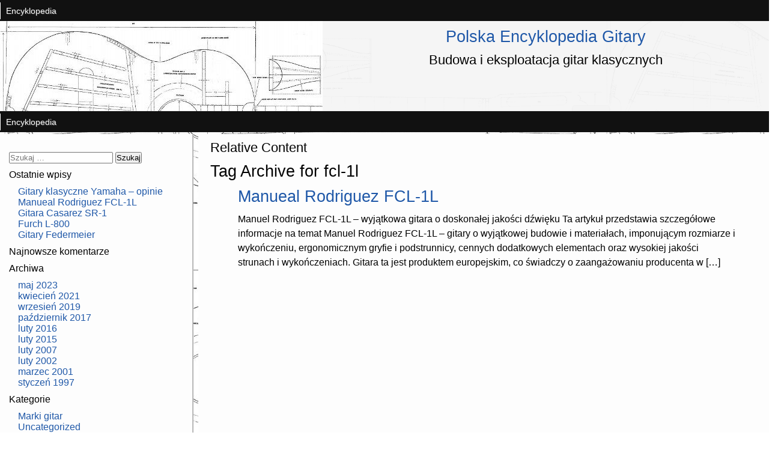

--- FILE ---
content_type: text/html; charset=UTF-8
request_url: https://www.encyklopedia-gitary.katowice.pl/tag/fcl-1l/
body_size: 7599
content:
<!DOCTYPE html>
<html lang="pl-PL">
<head>
    <meta charset="UTF-8" />
    <meta name="viewport" content="width=device-width">
    <link rel="profile" href="https://gmpg.org/xfn/11" />
    <link rel="pingback" href="https://www.encyklopedia-gitary.katowice.pl/xmlrpc.php" />
    <style>
        #wpadminbar #wp-admin-bar-p404_free_top_button .ab-icon:before {
            content: "\f103";
            color:red;
            top: 2px;
        }
    </style>
    <meta name='robots' content='index, follow, max-image-preview:large, max-snippet:-1, max-video-preview:-1' />

	<!-- This site is optimized with the Yoast SEO plugin v22.6 - https://yoast.com/wordpress/plugins/seo/ -->
	<title>fcl-1l - Polska Encyklopedia Gitary</title>
	<link rel="canonical" href="https://www.encyklopedia-gitary.katowice.pl/tag/fcl-1l/" />
	<meta property="og:locale" content="pl_PL" />
	<meta property="og:type" content="article" />
	<meta property="og:title" content="fcl-1l - Polska Encyklopedia Gitary" />
	<meta property="og:url" content="https://www.encyklopedia-gitary.katowice.pl/tag/fcl-1l/" />
	<meta property="og:site_name" content="Polska Encyklopedia Gitary" />
	<meta name="twitter:card" content="summary_large_image" />
	<script type="application/ld+json" class="yoast-schema-graph">{"@context":"https://schema.org","@graph":[{"@type":"CollectionPage","@id":"https://www.encyklopedia-gitary.katowice.pl/tag/fcl-1l/","url":"https://www.encyklopedia-gitary.katowice.pl/tag/fcl-1l/","name":"fcl-1l - Polska Encyklopedia Gitary","isPartOf":{"@id":"https://www.encyklopedia-gitary.katowice.pl/#website"},"breadcrumb":{"@id":"https://www.encyklopedia-gitary.katowice.pl/tag/fcl-1l/#breadcrumb"},"inLanguage":"pl-PL"},{"@type":"BreadcrumbList","@id":"https://www.encyklopedia-gitary.katowice.pl/tag/fcl-1l/#breadcrumb","itemListElement":[{"@type":"ListItem","position":1,"name":"Strona główna","item":"https://www.encyklopedia-gitary.katowice.pl/"},{"@type":"ListItem","position":2,"name":"fcl-1l"}]},{"@type":"WebSite","@id":"https://www.encyklopedia-gitary.katowice.pl/#website","url":"https://www.encyklopedia-gitary.katowice.pl/","name":"Polska Encyklopedia Gitary","description":"Budowa i eksploatacja gitar klasycznych","potentialAction":[{"@type":"SearchAction","target":{"@type":"EntryPoint","urlTemplate":"https://www.encyklopedia-gitary.katowice.pl/?s={search_term_string}"},"query-input":"required name=search_term_string"}],"inLanguage":"pl-PL"}]}</script>
	<!-- / Yoast SEO plugin. -->


<link rel="alternate" type="application/rss+xml" title="Polska Encyklopedia Gitary &raquo; Kanał z wpisami" href="https://www.encyklopedia-gitary.katowice.pl/feed/" />
<link rel="alternate" type="application/rss+xml" title="Polska Encyklopedia Gitary &raquo; Kanał z komentarzami" href="https://www.encyklopedia-gitary.katowice.pl/comments/feed/" />
<link rel="alternate" type="application/rss+xml" title="Polska Encyklopedia Gitary &raquo; Kanał z wpisami otagowanymi jako fcl-1l" href="https://www.encyklopedia-gitary.katowice.pl/tag/fcl-1l/feed/" />
<script type="text/javascript">
/* <![CDATA[ */
window._wpemojiSettings = {"baseUrl":"https:\/\/s.w.org\/images\/core\/emoji\/15.0.3\/72x72\/","ext":".png","svgUrl":"https:\/\/s.w.org\/images\/core\/emoji\/15.0.3\/svg\/","svgExt":".svg","source":{"concatemoji":"https:\/\/www.encyklopedia-gitary.katowice.pl\/wp-includes\/js\/wp-emoji-release.min.js?ver=6.5.5"}};
/*! This file is auto-generated */
!function(i,n){var o,s,e;function c(e){try{var t={supportTests:e,timestamp:(new Date).valueOf()};sessionStorage.setItem(o,JSON.stringify(t))}catch(e){}}function p(e,t,n){e.clearRect(0,0,e.canvas.width,e.canvas.height),e.fillText(t,0,0);var t=new Uint32Array(e.getImageData(0,0,e.canvas.width,e.canvas.height).data),r=(e.clearRect(0,0,e.canvas.width,e.canvas.height),e.fillText(n,0,0),new Uint32Array(e.getImageData(0,0,e.canvas.width,e.canvas.height).data));return t.every(function(e,t){return e===r[t]})}function u(e,t,n){switch(t){case"flag":return n(e,"\ud83c\udff3\ufe0f\u200d\u26a7\ufe0f","\ud83c\udff3\ufe0f\u200b\u26a7\ufe0f")?!1:!n(e,"\ud83c\uddfa\ud83c\uddf3","\ud83c\uddfa\u200b\ud83c\uddf3")&&!n(e,"\ud83c\udff4\udb40\udc67\udb40\udc62\udb40\udc65\udb40\udc6e\udb40\udc67\udb40\udc7f","\ud83c\udff4\u200b\udb40\udc67\u200b\udb40\udc62\u200b\udb40\udc65\u200b\udb40\udc6e\u200b\udb40\udc67\u200b\udb40\udc7f");case"emoji":return!n(e,"\ud83d\udc26\u200d\u2b1b","\ud83d\udc26\u200b\u2b1b")}return!1}function f(e,t,n){var r="undefined"!=typeof WorkerGlobalScope&&self instanceof WorkerGlobalScope?new OffscreenCanvas(300,150):i.createElement("canvas"),a=r.getContext("2d",{willReadFrequently:!0}),o=(a.textBaseline="top",a.font="600 32px Arial",{});return e.forEach(function(e){o[e]=t(a,e,n)}),o}function t(e){var t=i.createElement("script");t.src=e,t.defer=!0,i.head.appendChild(t)}"undefined"!=typeof Promise&&(o="wpEmojiSettingsSupports",s=["flag","emoji"],n.supports={everything:!0,everythingExceptFlag:!0},e=new Promise(function(e){i.addEventListener("DOMContentLoaded",e,{once:!0})}),new Promise(function(t){var n=function(){try{var e=JSON.parse(sessionStorage.getItem(o));if("object"==typeof e&&"number"==typeof e.timestamp&&(new Date).valueOf()<e.timestamp+604800&&"object"==typeof e.supportTests)return e.supportTests}catch(e){}return null}();if(!n){if("undefined"!=typeof Worker&&"undefined"!=typeof OffscreenCanvas&&"undefined"!=typeof URL&&URL.createObjectURL&&"undefined"!=typeof Blob)try{var e="postMessage("+f.toString()+"("+[JSON.stringify(s),u.toString(),p.toString()].join(",")+"));",r=new Blob([e],{type:"text/javascript"}),a=new Worker(URL.createObjectURL(r),{name:"wpTestEmojiSupports"});return void(a.onmessage=function(e){c(n=e.data),a.terminate(),t(n)})}catch(e){}c(n=f(s,u,p))}t(n)}).then(function(e){for(var t in e)n.supports[t]=e[t],n.supports.everything=n.supports.everything&&n.supports[t],"flag"!==t&&(n.supports.everythingExceptFlag=n.supports.everythingExceptFlag&&n.supports[t]);n.supports.everythingExceptFlag=n.supports.everythingExceptFlag&&!n.supports.flag,n.DOMReady=!1,n.readyCallback=function(){n.DOMReady=!0}}).then(function(){return e}).then(function(){var e;n.supports.everything||(n.readyCallback(),(e=n.source||{}).concatemoji?t(e.concatemoji):e.wpemoji&&e.twemoji&&(t(e.twemoji),t(e.wpemoji)))}))}((window,document),window._wpemojiSettings);
/* ]]> */
</script>
<style id='wp-emoji-styles-inline-css' type='text/css'>

	img.wp-smiley, img.emoji {
		display: inline !important;
		border: none !important;
		box-shadow: none !important;
		height: 1em !important;
		width: 1em !important;
		margin: 0 0.07em !important;
		vertical-align: -0.1em !important;
		background: none !important;
		padding: 0 !important;
	}
</style>
<link rel='stylesheet' id='wp-block-library-css' href='https://www.encyklopedia-gitary.katowice.pl/wp-includes/css/dist/block-library/style.min.css?ver=6.5.5' type='text/css' media='all' />
<style id='classic-theme-styles-inline-css' type='text/css'>
/*! This file is auto-generated */
.wp-block-button__link{color:#fff;background-color:#32373c;border-radius:9999px;box-shadow:none;text-decoration:none;padding:calc(.667em + 2px) calc(1.333em + 2px);font-size:1.125em}.wp-block-file__button{background:#32373c;color:#fff;text-decoration:none}
</style>
<style id='global-styles-inline-css' type='text/css'>
body{--wp--preset--color--black: #000000;--wp--preset--color--cyan-bluish-gray: #abb8c3;--wp--preset--color--white: #ffffff;--wp--preset--color--pale-pink: #f78da7;--wp--preset--color--vivid-red: #cf2e2e;--wp--preset--color--luminous-vivid-orange: #ff6900;--wp--preset--color--luminous-vivid-amber: #fcb900;--wp--preset--color--light-green-cyan: #7bdcb5;--wp--preset--color--vivid-green-cyan: #00d084;--wp--preset--color--pale-cyan-blue: #8ed1fc;--wp--preset--color--vivid-cyan-blue: #0693e3;--wp--preset--color--vivid-purple: #9b51e0;--wp--preset--gradient--vivid-cyan-blue-to-vivid-purple: linear-gradient(135deg,rgba(6,147,227,1) 0%,rgb(155,81,224) 100%);--wp--preset--gradient--light-green-cyan-to-vivid-green-cyan: linear-gradient(135deg,rgb(122,220,180) 0%,rgb(0,208,130) 100%);--wp--preset--gradient--luminous-vivid-amber-to-luminous-vivid-orange: linear-gradient(135deg,rgba(252,185,0,1) 0%,rgba(255,105,0,1) 100%);--wp--preset--gradient--luminous-vivid-orange-to-vivid-red: linear-gradient(135deg,rgba(255,105,0,1) 0%,rgb(207,46,46) 100%);--wp--preset--gradient--very-light-gray-to-cyan-bluish-gray: linear-gradient(135deg,rgb(238,238,238) 0%,rgb(169,184,195) 100%);--wp--preset--gradient--cool-to-warm-spectrum: linear-gradient(135deg,rgb(74,234,220) 0%,rgb(151,120,209) 20%,rgb(207,42,186) 40%,rgb(238,44,130) 60%,rgb(251,105,98) 80%,rgb(254,248,76) 100%);--wp--preset--gradient--blush-light-purple: linear-gradient(135deg,rgb(255,206,236) 0%,rgb(152,150,240) 100%);--wp--preset--gradient--blush-bordeaux: linear-gradient(135deg,rgb(254,205,165) 0%,rgb(254,45,45) 50%,rgb(107,0,62) 100%);--wp--preset--gradient--luminous-dusk: linear-gradient(135deg,rgb(255,203,112) 0%,rgb(199,81,192) 50%,rgb(65,88,208) 100%);--wp--preset--gradient--pale-ocean: linear-gradient(135deg,rgb(255,245,203) 0%,rgb(182,227,212) 50%,rgb(51,167,181) 100%);--wp--preset--gradient--electric-grass: linear-gradient(135deg,rgb(202,248,128) 0%,rgb(113,206,126) 100%);--wp--preset--gradient--midnight: linear-gradient(135deg,rgb(2,3,129) 0%,rgb(40,116,252) 100%);--wp--preset--font-size--small: 13px;--wp--preset--font-size--medium: 20px;--wp--preset--font-size--large: 36px;--wp--preset--font-size--x-large: 42px;--wp--preset--spacing--20: 0.44rem;--wp--preset--spacing--30: 0.67rem;--wp--preset--spacing--40: 1rem;--wp--preset--spacing--50: 1.5rem;--wp--preset--spacing--60: 2.25rem;--wp--preset--spacing--70: 3.38rem;--wp--preset--spacing--80: 5.06rem;--wp--preset--shadow--natural: 6px 6px 9px rgba(0, 0, 0, 0.2);--wp--preset--shadow--deep: 12px 12px 50px rgba(0, 0, 0, 0.4);--wp--preset--shadow--sharp: 6px 6px 0px rgba(0, 0, 0, 0.2);--wp--preset--shadow--outlined: 6px 6px 0px -3px rgba(255, 255, 255, 1), 6px 6px rgba(0, 0, 0, 1);--wp--preset--shadow--crisp: 6px 6px 0px rgba(0, 0, 0, 1);}:where(.is-layout-flex){gap: 0.5em;}:where(.is-layout-grid){gap: 0.5em;}body .is-layout-flex{display: flex;}body .is-layout-flex{flex-wrap: wrap;align-items: center;}body .is-layout-flex > *{margin: 0;}body .is-layout-grid{display: grid;}body .is-layout-grid > *{margin: 0;}:where(.wp-block-columns.is-layout-flex){gap: 2em;}:where(.wp-block-columns.is-layout-grid){gap: 2em;}:where(.wp-block-post-template.is-layout-flex){gap: 1.25em;}:where(.wp-block-post-template.is-layout-grid){gap: 1.25em;}.has-black-color{color: var(--wp--preset--color--black) !important;}.has-cyan-bluish-gray-color{color: var(--wp--preset--color--cyan-bluish-gray) !important;}.has-white-color{color: var(--wp--preset--color--white) !important;}.has-pale-pink-color{color: var(--wp--preset--color--pale-pink) !important;}.has-vivid-red-color{color: var(--wp--preset--color--vivid-red) !important;}.has-luminous-vivid-orange-color{color: var(--wp--preset--color--luminous-vivid-orange) !important;}.has-luminous-vivid-amber-color{color: var(--wp--preset--color--luminous-vivid-amber) !important;}.has-light-green-cyan-color{color: var(--wp--preset--color--light-green-cyan) !important;}.has-vivid-green-cyan-color{color: var(--wp--preset--color--vivid-green-cyan) !important;}.has-pale-cyan-blue-color{color: var(--wp--preset--color--pale-cyan-blue) !important;}.has-vivid-cyan-blue-color{color: var(--wp--preset--color--vivid-cyan-blue) !important;}.has-vivid-purple-color{color: var(--wp--preset--color--vivid-purple) !important;}.has-black-background-color{background-color: var(--wp--preset--color--black) !important;}.has-cyan-bluish-gray-background-color{background-color: var(--wp--preset--color--cyan-bluish-gray) !important;}.has-white-background-color{background-color: var(--wp--preset--color--white) !important;}.has-pale-pink-background-color{background-color: var(--wp--preset--color--pale-pink) !important;}.has-vivid-red-background-color{background-color: var(--wp--preset--color--vivid-red) !important;}.has-luminous-vivid-orange-background-color{background-color: var(--wp--preset--color--luminous-vivid-orange) !important;}.has-luminous-vivid-amber-background-color{background-color: var(--wp--preset--color--luminous-vivid-amber) !important;}.has-light-green-cyan-background-color{background-color: var(--wp--preset--color--light-green-cyan) !important;}.has-vivid-green-cyan-background-color{background-color: var(--wp--preset--color--vivid-green-cyan) !important;}.has-pale-cyan-blue-background-color{background-color: var(--wp--preset--color--pale-cyan-blue) !important;}.has-vivid-cyan-blue-background-color{background-color: var(--wp--preset--color--vivid-cyan-blue) !important;}.has-vivid-purple-background-color{background-color: var(--wp--preset--color--vivid-purple) !important;}.has-black-border-color{border-color: var(--wp--preset--color--black) !important;}.has-cyan-bluish-gray-border-color{border-color: var(--wp--preset--color--cyan-bluish-gray) !important;}.has-white-border-color{border-color: var(--wp--preset--color--white) !important;}.has-pale-pink-border-color{border-color: var(--wp--preset--color--pale-pink) !important;}.has-vivid-red-border-color{border-color: var(--wp--preset--color--vivid-red) !important;}.has-luminous-vivid-orange-border-color{border-color: var(--wp--preset--color--luminous-vivid-orange) !important;}.has-luminous-vivid-amber-border-color{border-color: var(--wp--preset--color--luminous-vivid-amber) !important;}.has-light-green-cyan-border-color{border-color: var(--wp--preset--color--light-green-cyan) !important;}.has-vivid-green-cyan-border-color{border-color: var(--wp--preset--color--vivid-green-cyan) !important;}.has-pale-cyan-blue-border-color{border-color: var(--wp--preset--color--pale-cyan-blue) !important;}.has-vivid-cyan-blue-border-color{border-color: var(--wp--preset--color--vivid-cyan-blue) !important;}.has-vivid-purple-border-color{border-color: var(--wp--preset--color--vivid-purple) !important;}.has-vivid-cyan-blue-to-vivid-purple-gradient-background{background: var(--wp--preset--gradient--vivid-cyan-blue-to-vivid-purple) !important;}.has-light-green-cyan-to-vivid-green-cyan-gradient-background{background: var(--wp--preset--gradient--light-green-cyan-to-vivid-green-cyan) !important;}.has-luminous-vivid-amber-to-luminous-vivid-orange-gradient-background{background: var(--wp--preset--gradient--luminous-vivid-amber-to-luminous-vivid-orange) !important;}.has-luminous-vivid-orange-to-vivid-red-gradient-background{background: var(--wp--preset--gradient--luminous-vivid-orange-to-vivid-red) !important;}.has-very-light-gray-to-cyan-bluish-gray-gradient-background{background: var(--wp--preset--gradient--very-light-gray-to-cyan-bluish-gray) !important;}.has-cool-to-warm-spectrum-gradient-background{background: var(--wp--preset--gradient--cool-to-warm-spectrum) !important;}.has-blush-light-purple-gradient-background{background: var(--wp--preset--gradient--blush-light-purple) !important;}.has-blush-bordeaux-gradient-background{background: var(--wp--preset--gradient--blush-bordeaux) !important;}.has-luminous-dusk-gradient-background{background: var(--wp--preset--gradient--luminous-dusk) !important;}.has-pale-ocean-gradient-background{background: var(--wp--preset--gradient--pale-ocean) !important;}.has-electric-grass-gradient-background{background: var(--wp--preset--gradient--electric-grass) !important;}.has-midnight-gradient-background{background: var(--wp--preset--gradient--midnight) !important;}.has-small-font-size{font-size: var(--wp--preset--font-size--small) !important;}.has-medium-font-size{font-size: var(--wp--preset--font-size--medium) !important;}.has-large-font-size{font-size: var(--wp--preset--font-size--large) !important;}.has-x-large-font-size{font-size: var(--wp--preset--font-size--x-large) !important;}
.wp-block-navigation a:where(:not(.wp-element-button)){color: inherit;}
:where(.wp-block-post-template.is-layout-flex){gap: 1.25em;}:where(.wp-block-post-template.is-layout-grid){gap: 1.25em;}
:where(.wp-block-columns.is-layout-flex){gap: 2em;}:where(.wp-block-columns.is-layout-grid){gap: 2em;}
.wp-block-pullquote{font-size: 1.5em;line-height: 1.6;}
</style>
<link rel='stylesheet' id='style-css' href='https://www.encyklopedia-gitary.katowice.pl/wp-content/themes/likeawiki/style.css?ver=6.5.5' type='text/css' media='all' />
<link rel="https://api.w.org/" href="https://www.encyklopedia-gitary.katowice.pl/wp-json/" /><link rel="alternate" type="application/json" href="https://www.encyklopedia-gitary.katowice.pl/wp-json/wp/v2/tags/14" /><link rel="EditURI" type="application/rsd+xml" title="RSD" href="https://www.encyklopedia-gitary.katowice.pl/xmlrpc.php?rsd" />
<meta name="generator" content="WordPress 6.5.5" />
<!--[if lt IE 9]><script src="https://www.encyklopedia-gitary.katowice.pl/wp-content/themes/likeawikiinc/html5shiv.js"></script><![endif]--><style type="text/css" id="likeawiki-inline-css">#sidebar a, article.content-area a { color:  !important; }#tool-bar{ display: block; }#main{margin-top: 13.92em };body > div { font-size: 16px !important; }</style><style type="text/css">.recentcomments a{display:inline !important;padding:0 !important;margin:0 !important;}</style><style type="text/css" id="custom-background-css">
body.custom-background { background-image: url("https://www.encyklopedia-gitary.katowice.pl/wp-content/uploads/2018/08/gitary-klasyczne-encyklopedia.jpg"); background-position: left top; background-size: auto; background-repeat: repeat; background-attachment: scroll; }
</style>
	<link rel="icon" href="https://www.encyklopedia-gitary.katowice.pl/wp-content/uploads/2021/09/cropped-encyklopedia-gitary-favicon-32x32.png" sizes="32x32" />
<link rel="icon" href="https://www.encyklopedia-gitary.katowice.pl/wp-content/uploads/2021/09/cropped-encyklopedia-gitary-favicon-192x192.png" sizes="192x192" />
<link rel="apple-touch-icon" href="https://www.encyklopedia-gitary.katowice.pl/wp-content/uploads/2021/09/cropped-encyklopedia-gitary-favicon-180x180.png" />
<meta name="msapplication-TileImage" content="https://www.encyklopedia-gitary.katowice.pl/wp-content/uploads/2021/09/cropped-encyklopedia-gitary-favicon-270x270.png" />
</head>
<body data-rsssl=1 class="archive tag tag-fcl-1l tag-14 custom-background">
<div class="skip-link screen-reader-text">
    <a href="#content" title="Skip to content">Skip to content</a>
</div>
    <div id="masthead">
        <div id="access" class="secondary-nav" role="navigation">

            <div class="menu"><ul>
<li class="page_item page-item-20"><a href="https://www.encyklopedia-gitary.katowice.pl/encyklopedia/">Encyklopedia</a></li>
</ul></div>

        </div>

        <div class="topnav">
            <div class="toggler-container">
            <a href="javascript:void(0);" class="icon" onclick="lawtopnavMobi()">
            <span class="sbar1"></span><span class="sbar1"></span><span class="sbar1"></span></a>
            </div>    
                <nav id="topnavLinks" style="display:none">
            
                    <div class="menu"><ul>
<li class="page_item page-item-20"><a href="https://www.encyklopedia-gitary.katowice.pl/encyklopedia/">Encyklopedia</a></li>
</ul></div>
        
                </nav>
        </div>

            <header class="site-header" role="banner">
                <figure class="logo">   
                    <a href="https://www.encyklopedia-gitary.katowice.pl/" 
                title="Polska Encyklopedia Gitary &mdash; Budowa i eksploatacja gitar klasycznych" 
                rel="home"><img src="https://www.encyklopedia-gitary.katowice.pl/wp-content/uploads/2018/08/cropped-encyklopedia-gitary-klasycznej.jpg" 
                height="152" 
                width="537" 
                alt="Polska Encyklopedia Gitary" /></a>
                </figure> 

                    <div class="hgroup">	
                        <h1 class="site-title"><a href="https://www.encyklopedia-gitary.katowice.pl/">
                        Polska Encyklopedia Gitary</a></h1>
	                <h2 class="site-description">Budowa i eksploatacja gitar klasycznych</h2>	
                    </div>
                    
            </header>

                <div id="access" class="primary-nav" role="navigation">
        
                    <div class="menu"><ul>
<li class="page_item page-item-20"><a href="https://www.encyklopedia-gitary.katowice.pl/encyklopedia/">Encyklopedia</a></li>
</ul></div>
        
                </div><!-- ends access# -->
    </div><!-- ends masthead -->

                    <aside id="tool-bar">
    <div id="breadcrumbs">
        <div class="breadcrumbs" xmlns:v="http://rdf.data-vocabulary.org/#"><a href="https://www.encyklopedia-gitary.katowice.pl/" rel="v:url" property="v:title">Home</a> &raquo; <span class="current">Posts Tagged "fcl-1l"</span></div><!-- .breadcrumbs -->    </div>

        <nav class="toolbar">

            <span><button class="law-button" 
            onclick="toggle_visibility('law-tools');">
            Tools</button></span>

            <div id="law-tools" style="display:none;">
                <div class="likeawiki-tools">
                    <div class="tools-inner">
                                
    
    <section id="sidebar-law-widget">

    
</section><div class="likeawiki-tool-container" style="overflow:auto"><ul class="above-law-widget"><li class="blank-lister"></li>
        </ul><div class="law-widget-inner"></div><div class="meta-default">
        <ul>
        <li>To search for a word and highlight it on page use <span>Ctrl + F</span></li>
        <li>To copy text from page, highlight text and then <span>Ctrl + C</span></li>
        <li>To paste that text into another page, click page then <span>Ctrl + V</span></li>
        <li>To search Internet, highlight text then right click <span>Options List</span></li>
        <li>Current pixel font size is<span>16 </span></li>
        &nbsp; <small> Click Tools to remove</small>
        </ul>
          </div></div>    
            
                    </div>
                </div>
            </div>

        </nav>  <div class="clearfix"></div>  
</aside>
 
                    
                    <div class="clearfix"></div><div class="row">
    <div id="main">
        <div class="spaces" role="complementary">
            <section id="sidebar">

        
    <div id="search-2" class="widget-container widget_search"><form role="search" method="get" class="search-form" action="https://www.encyklopedia-gitary.katowice.pl/">
				<label>
					<span class="screen-reader-text">Szukaj:</span>
					<input type="search" class="search-field" placeholder="Szukaj &hellip;" value="" name="s" />
				</label>
				<input type="submit" class="search-submit" value="Szukaj" />
			</form></div>
		<div id="recent-posts-2" class="widget-container widget_recent_entries">
		<h3 class="widget-title">Ostatnie wpisy</h3>
		<ul>
											<li>
					<a href="https://www.encyklopedia-gitary.katowice.pl/gitary-klasyczne-yamaha-opinie/">Gitary klasyczne Yamaha &#8211; opinie</a>
									</li>
											<li>
					<a href="https://www.encyklopedia-gitary.katowice.pl/manueal-rodriguez-fcl-1l/">Manueal Rodriguez FCL-1L</a>
									</li>
											<li>
					<a href="https://www.encyklopedia-gitary.katowice.pl/gitara-casarez-sr-1/">Gitara Casarez SR-1</a>
									</li>
											<li>
					<a href="https://www.encyklopedia-gitary.katowice.pl/furch-l-800/">Furch L-800</a>
									</li>
											<li>
					<a href="https://www.encyklopedia-gitary.katowice.pl/gitary-federmeier/">Gitary Federmeier</a>
									</li>
					</ul>

		</div><div id="recent-comments-2" class="widget-container widget_recent_comments"><h3 class="widget-title">Najnowsze komentarze</h3><ul id="recentcomments"></ul></div><div id="archives-2" class="widget-container widget_archive"><h3 class="widget-title">Archiwa</h3>
			<ul>
					<li><a href='https://www.encyklopedia-gitary.katowice.pl/2023/05/'>maj 2023</a></li>
	<li><a href='https://www.encyklopedia-gitary.katowice.pl/2021/04/'>kwiecień 2021</a></li>
	<li><a href='https://www.encyklopedia-gitary.katowice.pl/2019/09/'>wrzesień 2019</a></li>
	<li><a href='https://www.encyklopedia-gitary.katowice.pl/2017/10/'>październik 2017</a></li>
	<li><a href='https://www.encyklopedia-gitary.katowice.pl/2016/02/'>luty 2016</a></li>
	<li><a href='https://www.encyklopedia-gitary.katowice.pl/2015/02/'>luty 2015</a></li>
	<li><a href='https://www.encyklopedia-gitary.katowice.pl/2007/02/'>luty 2007</a></li>
	<li><a href='https://www.encyklopedia-gitary.katowice.pl/2002/02/'>luty 2002</a></li>
	<li><a href='https://www.encyklopedia-gitary.katowice.pl/2001/03/'>marzec 2001</a></li>
	<li><a href='https://www.encyklopedia-gitary.katowice.pl/1997/01/'>styczeń 1997</a></li>
			</ul>

			</div><div id="categories-2" class="widget-container widget_categories"><h3 class="widget-title">Kategorie</h3>
			<ul>
					<li class="cat-item cat-item-7"><a href="https://www.encyklopedia-gitary.katowice.pl/category/marki-gitar/">Marki gitar</a>
</li>
	<li class="cat-item cat-item-1"><a href="https://www.encyklopedia-gitary.katowice.pl/category/uncategorized/">Uncategorized</a>
</li>
			</ul>

			</div><div id="meta-2" class="widget-container widget_meta"><h3 class="widget-title">Meta</h3>
		<ul>
						<li><a rel="nofollow" href="https://www.encyklopedia-gitary.katowice.pl/wp-login.php">Zaloguj się</a></li>
			<li><a href="https://www.encyklopedia-gitary.katowice.pl/feed/">Kanał wpisów</a></li>
			<li><a href="https://www.encyklopedia-gitary.katowice.pl/comments/feed/">Kanał komentarzy</a></li>

			<li><a href="https://pl.wordpress.org/">WordPress.org</a></li>
		</ul>

		</div><br>
    
        
</section><!-- ends secondary - widget-area -->        </div>

            <div id="content" class="end" role="main">
                <h2>Relative Content</h2>
                <div id="min-height">
                                    <header id="archive-header">
                        <h1 class="page-title">
                                        Tag Archive for fcl-1l                                            </h1><!-- .page-title -->
                                            </header><!-- #archive-header -->
                        <div class="entry">
                            <div class="excerpt-container">
                                	
                                <article id="post-57" class="post-57 post type-post status-publish format-standard hentry category-marki-gitar tag-fcl-1l tag-rodriguez">
                                <h1 class="entry-title"><a href="https://www.encyklopedia-gitary.katowice.pl/manueal-rodriguez-fcl-1l/" rel="bookmark">Manueal Rodriguez FCL-1L</a></h1>
                                    <div class="entry-content">
                                        <p>Manuel Rodriguez FCL-1L &#8211; wyjątkowa gitara o doskonałej jakości dźwięku Ta artykuł przedstawia szczegółowe informacje na temat Manuel Rodriguez FCL-1L &#8211; gitary o wyjątkowej budowie i materiałach, imponującym rozmiarze i wykończeniu, ergonomicznym gryfie i podstrunnicy, cennych dodatkowych elementach oraz wysokiej jakości strunach i wykończeniach. Gitara ta jest produktem europejskim, co świadczy o zaangażowaniu producenta w [&hellip;]</p>
                                    </div><!-- .entry-content -->
                                </article><!-- #post-57 -->
                                                            </div>
                        </div>
                </div><!-- ends min-height -->
                            <nav class="navigation">
                    <p></p>
                </nav>
            </div><!-- ends content --> 
            
    </div><!-- ends main -->
</div><!-- ends row --><div class="clearfix"></div> 
<footer id="footer" role="complementary"><div class="clearme"><br></div>
    <section class="site-info" role="contentinfo">
        <div id="credit">
            <p class="alignright totop"><a href="#main">< top ></a></p>
            <p class="copyright-line">&copy; 2026 Polska Encyklopedia Gitary</p>
            
        </div>
    </section>
</footer>
<script type="text/javascript" src="https://www.encyklopedia-gitary.katowice.pl/wp-content/themes/likeawiki/inc/likeawiki-tools.js?ver=6.5.5" id="likeawiki-tools-js-js"></script>
<script type="text/javascript" src="https://www.encyklopedia-gitary.katowice.pl/wp-content/themes/likeawiki/inc/likeawikimobi.js?ver=6.5.5" id="likeawikimobi-js"></script>
</body>
</html>